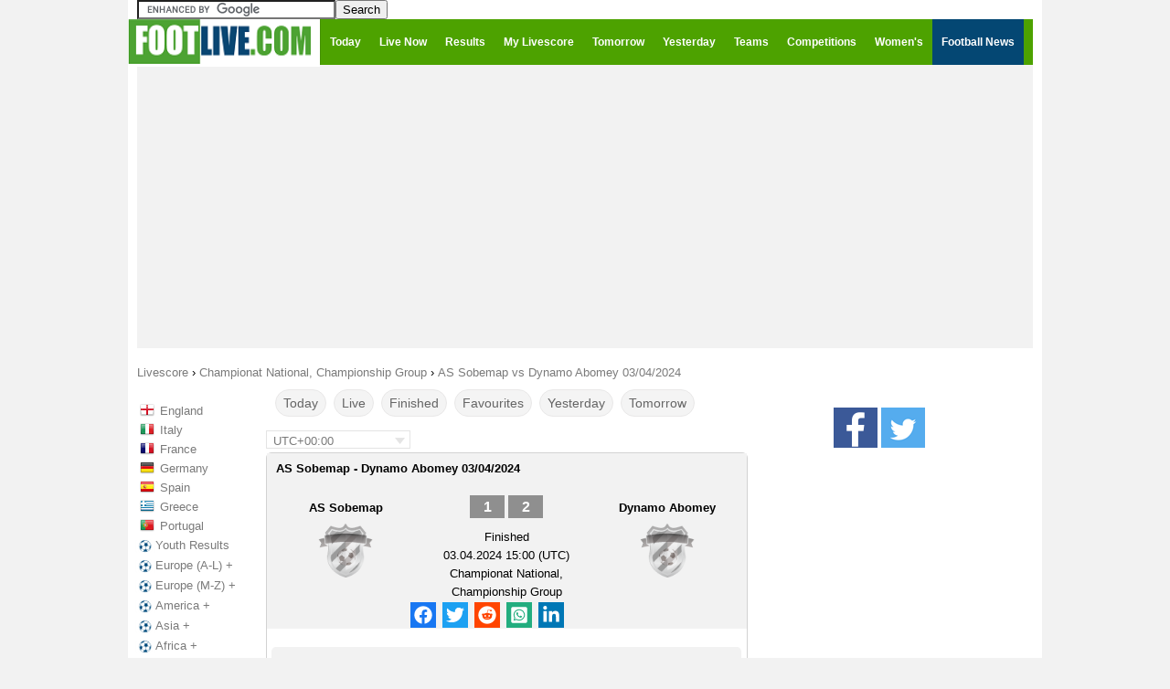

--- FILE ---
content_type: text/html; charset=utf-8
request_url: https://www.google.com/recaptcha/api2/aframe
body_size: 120
content:
<!DOCTYPE HTML><html><head><meta http-equiv="content-type" content="text/html; charset=UTF-8"></head><body><script nonce="r6fpZONENF30vrpXjUP7WQ">/** Anti-fraud and anti-abuse applications only. See google.com/recaptcha */ try{var clients={'sodar':'https://pagead2.googlesyndication.com/pagead/sodar?'};window.addEventListener("message",function(a){try{if(a.source===window.parent){var b=JSON.parse(a.data);var c=clients[b['id']];if(c){var d=document.createElement('img');d.src=c+b['params']+'&rc='+(localStorage.getItem("rc::a")?sessionStorage.getItem("rc::b"):"");window.document.body.appendChild(d);sessionStorage.setItem("rc::e",parseInt(sessionStorage.getItem("rc::e")||0)+1);localStorage.setItem("rc::h",'1769444846408');}}}catch(b){}});window.parent.postMessage("_grecaptcha_ready", "*");}catch(b){}</script></body></html>